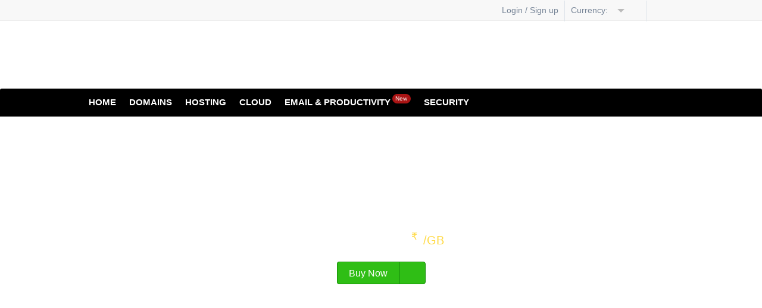

--- FILE ---
content_type: text/html; charset=utf-8
request_url: https://saiashirwad.pw/acronis-backup
body_size: 7823
content:
<!DOCTYPE HTML>
<!-- ### Template root.html starts here ### -->
<html class="no-js" dir="ltr">
<head>
    <meta http-equiv="Content-Type" content="text/html; charset=utf-8">
    
        
            <meta name="keywords" content=""/>
            <meta name="description" content=""/>
            
                    <meta name="viewport" content="user-scalable = yes">
                    

                        <title>
                            
                        </title>

                        <link rel="icon" href="/ui/resellerdata/540000_569999/565666/supersite2/supersite/themes/EliteGreen-ResponsiveTheme/images/favicon.ico" type="image/x-icon"/>
                        <link rel="shortcut icon" href="/ui/resellerdata/540000_569999/565666/supersite2/supersite/themes/EliteGreen-ResponsiveTheme/images/favicon.ico" type="image/x-icon"/>
                        
                        <link rel="preload" as="style"
                                  href="/ui/resellerdata/540000_569999/565666/supersite2/supersite/themes/EliteGreen-ResponsiveTheme/css/production/production.css?v=7025aaf71a939ea3227518fe6a19b6bb&sitetype=supersite"/>

                            <link rel="stylesheet" type="text/css" media="screen,handheld"
                                  href="/ui/resellerdata/540000_569999/565666/supersite2/supersite/themes/EliteGreen-ResponsiveTheme/css/production/production.css?v=7025aaf71a939ea3227518fe6a19b6bb&sitetype=supersite" async />
                                
                            <link rel="stylesheet" type="text/css" media="screen,handheld"
                                  href="/ui/supersite/themes/EliteGreen/css/acronisbackup/acronisbackup.css?v=dbab741c85e365f032fa757bbf39e484&sitetype=supersite" async />

                                
                                        <script type="text/javascript" data-cfasync="false" src="//cdnassets.com/ui/supersite/en/js/jquery.js?v=YVCjXA9IbEbK3w4jDiqhWcfCPs+7VhG2TuPyX8v/NB8=" integrity="sha256-YVCjXA9IbEbK3w4jDiqhWcfCPs+7VhG2TuPyX8v/NB8=" crossorigin="anonymous"></script><script>
				if ( !jQuery.migrateVersion) {
					    document.write('<script data-cfasync="false" src="//cdnassets.com/ui/supersite/en/js/jquery-migrate-3.4.1.min.js?v=UnTxHm+zKuDPLfufgEMnKGXDl6fEIjtM+n1Q6lL73ok=" integrity="sha256-UnTxHm+zKuDPLfufgEMnKGXDl6fEIjtM+n1Q6lL73ok=" crossorigin="anonymous"><\/script>');
				}
				if ( !$.isFunction($.cookie) ) {
                            document.write('<script data-cfasync="false" src="//cdnassets.com/ui/supersite/en/js/jquery.cookie-1.3.1.js?v=TDkArVKEl8fwXhv6410LQk1Ek9xcJFeBErVGn59BO+g=" integrity="sha256-TDkArVKEl8fwXhv6410LQk1Ek9xcJFeBErVGn59BO+g=" crossorigin="anonymous"><\/script>');
    			}
    		
		</script>
                                        <script type="text/javascript" data-cfasync="false" src="//cdnassets.com/ui/supersite/en/js/cart.js?v=2pnt2g9SpRMa+yeHqPxCRcTRRSuG7Gk4cqVlpvzZsnQ=" integrity="sha256-2pnt2g9SpRMa+yeHqPxCRcTRRSuG7Gk4cqVlpvzZsnQ=" crossorigin="anonymous"></script>
                                        <script async data-cfasync="false" src="//cdnassets.com/ui/supersite/en/js/modernizr_webp.js?v=Yg51ZfJAvpSC2Q3bni0TzThrasL7VTF5IGs9OaIj2o4=" integrity="sha256-Yg51ZfJAvpSC2Q3bni0TzThrasL7VTF5IGs9OaIj2o4=" crossorigin="anonymous"></script>
                                        <script>
                                            if ( !jQuery.migrateVersion) {
                                                document.write('<script async data-cfasync="false" src="//cdnassets.com/ui/supersite/en/js/jquery-migrate-3.4.1.min.js?v=UnTxHm+zKuDPLfufgEMnKGXDl6fEIjtM+n1Q6lL73ok=" integrity="sha256-UnTxHm+zKuDPLfufgEMnKGXDl6fEIjtM+n1Q6lL73ok=" crossorigin="anonymous"><\/script>');
                                            }
                                            if ( !$.isFunction($.cookie) ) {
                                                document.write('<script async data-cfasync="false" src="//cdnassets.com/ui/supersite/en/js/jquery.cookie-1.3.1.js?v=TDkArVKEl8fwXhv6410LQk1Ek9xcJFeBErVGn59BO+g=" integrity="sha256-TDkArVKEl8fwXhv6410LQk1Ek9xcJFeBErVGn59BO+g=" crossorigin="anonymous"><\/script>');
                                            }

                                        </script>
                                        <script type="text/javascript" data-cfasync="false" src="//cdnassets.com/ui/supersite/en/js/commonScripts.js?v=KC5syQkU5oWsnEyNQ8bWFvOWoOsPWdaA59VzZgmirTY=" integrity="sha256-KC5syQkU5oWsnEyNQ8bWFvOWoOsPWdaA59VzZgmirTY=" crossorigin="anonymous"></script>

                                        <!--[if IE]>
                                        <script type="text/javascript">
                                            $(function () {
                                                var zIndexNumber = 1000;
                                                $('#page-header div').each(function () {
                                                    $(this).css('zIndex', zIndexNumber);
                                                    zIndexNumber -= 100;
                                                });
                                            });
                                        </script>
                                        <![endif]-->

                                        <script type="text/javascript">
                                            objl10n =
                                            {"common_hello":"Hello!","common_logout":"Logout","common_login":"Login","common_signup":"Signup","common_notyou":"Not You","common_checkoutaftershopping":"Click here to checkout after you have finished shopping","common_shoppingcartempty":"Your shopping cart is empty.","common_processing":"Processing","common_noconnection":"No Connection","common_usethis":"Use This","common_mo":"mo","common_yr":"yr","common_from":"from","common_invalid_vat_id":"Invalid VAT ID. If you don't have a valid VAT ID, clear the field and proceed. You can add this later from your control panel.","common_show_other_product":"Show all products","common_search":"Search","common_please_wait":"Please Wait","common_out_of_stock":"Out of stock","upsell_account":"Account","upsell_accmo":"Acc\/Mo","upsell_months":"Month(s)","upsell_accounts":"accounts","upsell_more":"Please contact us through our Support Page to buy more than 250 Accounts"}
                                            ;
                                        </script>

                                        <!--[if IE 6]>
                                        <link rel="stylesheet" type="text/css" href="/ui/supersite/themes/EliteGreen/css/ie/ie6.css?615540ae86205e0dd0a83944c937565a&sitetype=supersite">
                                        <![endif]-->

                                        <!--[if IE 7]>
                                        <link rel="stylesheet" type="text/css" href="/ui/supersite/themes/EliteGreen/css/ie/ie7.css?78e278bbff7c9220740a1dd8a5329403&sitetype=supersite">
                                        <![endif]-->

                                        <!--[if IE 8]>
                                        <link rel="stylesheet" type="text/css" href="/ui/supersite/themes/EliteGreen/css/ie/ie8.css?c0643384ace369ddd82a5fa9fb0bb061&sitetype=supersite">
                                        <![endif]-->

                                        <!--[if IE 9]>
                                        <link rel="stylesheet" type="text/css" href="/ui/supersite/themes/EliteGreen/css/ie/ie9.css?058a4aed60445931a471c68c1677cf19&sitetype=supersite">
                                        <![endif]-->

                                        <!--[if lt IE 9]>
                                        <script type="text/javascript" data-cfasync="false" src="//cdnassets.com/ui/supersite/themes/EliteGreen/images/iefix/PIE.js?v=u1g+urXqo8l2qis0uHJ2xQfrEsxwKSDEeHMZKhObgoI=" integrity="sha256-u1g+urXqo8l2qis0uHJ2xQfrEsxwKSDEeHMZKhObgoI=" crossorigin="anonymous"></script>
                                        <script type="text/javascript" data-cfasync="false" src="//cdnassets.com/ui/supersite/themes/EliteGreen/images/iefix/iefix.js?v=RYO7zC9fyxCjs2r/8059qvwBvTQcvbRKuXVgMjdFdAU=" integrity="sha256-RYO7zC9fyxCjs2r/8059qvwBvTQcvbRKuXVgMjdFdAU=" crossorigin="anonymous"></script>
                                        <![endif]-->
                                        </head>
<body class=" home-bg"> <noscript></noscript>

<!--[if IE 6]>
<div id="ie6-wrapper">
    <div id="ie6-header">
        <div id="ie-header-message"><strong>Upgrade your browser!</strong> You are using an outdated browser. For a
            better experience, get one of the following:
        </div>
        <div id="ie6-browser-wrap">
            <a id="ie-chorme" target="_blank" href="http://www.google.com/chrome">Chrome</a>
            <a id="ie-firfox" target="_blank" href="http://www.mozilla.com">Firefox</a>
            <a id="ie-iexplorer" target="_blank"
               href="http://windows.microsoft.com/en-US/internet-explorer/downloads/ie">Internet Explorer</a>
        </div>
        <div class="clear"></div>
    </div>
</div>
<![endif]-->

<div id="page-header">
    <div id="header-wrapper">
        
<!-- ### Template common/header/header.html starts here ### -->
<script type="text/javascript" data-cfasync="false" src="//cdnassets.com/ui/supersite/en/js/jquery.innerfade.js?v=jGXkb4O6bteDSPPit16xotZwgv9ZGQAfByD4C6z6PQg=" integrity="sha256-jGXkb4O6bteDSPPit16xotZwgv9ZGQAfByD4C6z6PQg=" crossorigin="anonymous"></script>
<script type="text/javascript" data-cfasync="false" src="//cdnassets.com/ui/supersite/en/js/jquery.scrollTo.js?v=Fqoci/Ot78wuYhDLu+WENF1reKrUwuokkx93kxWuwFQ=" integrity="sha256-Fqoci/Ot78wuYhDLu+WENF1reKrUwuokkx93kxWuwFQ=" crossorigin="anonymous"></script>

<div  class="new-header-style">

    <h1 id="branding">
        <span class="logo-cont">
            <span></span>
            <a href="/index.php"><img src="//cdnassets.com/ui/resellerdata/540000_569999/565666/supersite2/supersite/themes/EliteGreen-ResponsiveTheme/images/logo.gif" alt=""></a>
        </span>
    </h1>
    
<!-- ### Template common/header/includes/header_dashboard.html starts here ### -->
<div id="top-header" class="new-head-gray-bg">
    <div class="top-header">    
    
        

        <ul class="top-nav">
            
                <li><a href="/login.php"><span class="ic-top-set ic-top-user"></span>Login / Sign up</a></li>
            

            

            
                <form action="/content.php" method="post" name="currency_change_form" style="display: none;">
                    <input type="hidden" name="action" value="change_display_currency"/>
                    <input type="hidden" name="preferred_currency">
                </form>
                <li class="currency-opt">
                    <span class="dashboard-option-label">Currency:&nbsp;</span>
                    <span id="current_selected_currency"></span><span class="ic-top-set ic-top-dd"></span>
                    <ul class="user-dd" id="currency_change">
                        
                            <li data-currencykey="AUD" data-selectedcurrency=""><span class="ic-top-set"></span> AUD</li>
                            <li data-currencykey="CAD" data-selectedcurrency=""><span class="ic-top-set"></span> CAD</li>
                            <li data-currencykey="CNY" data-selectedcurrency=""><span class="ic-top-set"></span> CNY</li>
                            <li data-currencykey="EUR" data-selectedcurrency=""><span class="ic-top-set"></span> EUR</li>
                            <li data-currencykey="GBP" data-selectedcurrency=""><span class="ic-top-set"></span> GBP</li>
                            <li data-currencykey="INR" data-selectedcurrency="selected"><span class="ic-top-set"></span> INR</li>
                            <li data-currencykey="RUB" data-selectedcurrency=""><span class="ic-top-set"></span> RUB</li>
                            <li data-currencykey="TRY" data-selectedcurrency=""><span class="ic-top-set"></span> TRY</li>
                            <li data-currencykey="USD" data-selectedcurrency=""><span class="ic-top-set"></span> USD</li>
                        <li class="note-cur">Prices are calculated at the daily forex rate and are for display purposes only. Payments will be made in INR</li>
                    </ul>
                </li>
            
            <li class="shp-cart"><a href="/checkout.php"><span class="ic-top-set ic-shp-cart"></span><span class="shp-cart-no" id="dashboard-cartItemCount"></span></a></li>
        </ul>
        
        <div class="clear"></div>
        
    </div>
</div>
<input type="hidden" id="signout1" value="Are you sure you want to signout?">

<!-- ### Template common/header/includes/header_dashboard.html ends here ### -->

    <div class="clear"></div>
    <div id="primary-nav">
        <div class="nav">
            <ul class="navigation">

                <li class="first "><a href="/">Home</a></li>

                <li class="levelone ">
                    <a href="/register-domain">Domains</a>
                    <ul class="submenu-parent" id="domainssubmenu">
                        <li>
                            <h3>Registration</h3>
                            <ul>
                                <li>
                                    <span class="menu-icon"></span>
                                    <div class="menu-content">
                                        <a href="/register-domain">Register a Domain</a>
                                        <p>Book your domain here</p>
                                    </div>
                                </li>

                                <li>
                                    <span class="menu-icon"></span>
                                    <div class="menu-content">
                                        <a href="/bulk-domains">Bulk Domain Registration</a>
                                        <p>Bulk Registrations at lower rates</p>
                                    </div>
                                </li>

                                <li>
                                    <span class="menu-icon"></span>
                                    <div class="menu-content">
                                        <a href="/new-domain-extensions">New Domain Extensions</a>
                                        <p>Pre-register to get the name of your choice</p>
                                    </div>
                                </li>

                                <li>
                                    <span class="menu-icon"></span>
                                    <div class="menu-content">
                                        <a href="/new-domain-extensions/sunrise">Sunrise Domains</a>
                                        <p>Register domains using your trademark name</p>
                                    </div>
                                </li>
                                
                                <li>
                                    <span class="menu-icon"></span>
                                    <div class="menu-content">
                                        <a href="/premium-domain">Premium Domains</a>
                                        <p>Register catchy, popular Domain Names</p>
                                    </div>
                                </li>
                                
                                <li>
                                    <span class="menu-icon"></span>
                                    <div class="menu-content">
                                        <a href="/domain-registration/idn">IDN Domain Registration</a>
                                        <p>Book your internationalized domains here</p>
                                    </div>
                                </li>

                                <li class="hide">
                                    <span class="menu-icon"></span>
                                    <div class="menu-content">
                                        <a href="/domain-price">View Domain Pricing</a>
                                        <p>Compare pricing across 50+ extensions</p>
                                    </div>
                                </li>
                            </ul>
                        </li>

                        <li>
                            <h3>Transfer</h3>
                            <ul>
                                <li>
                                    <span class="menu-icon"></span>
                                    <div class="menu-content">
                                        <a href="/domain-transfer">Transfer your Domain</a>
                                        <p>Move in your existing Domains</p>
                                    </div>
                                </li>
                                <li>
                                    <span class="menu-icon"></span>
                                    <div class="menu-content">
                                        <a href="/bulk-domain-transfer">Bulk Domain Transfer</a>
                                        <p>Save by moving domains in bulk</p>
                                    </div>
                                </li>
                            </ul>
                        </li>

                        <li>
                            <h3>Add-ons</h3>
                            <ul>
                                <li>
                                    <span class="menu-icon"></span>
                                    <div class="menu-content">
                                        <a href="/free-with-domain">Free with every domain</a>
                                        <p>Free email, DNS, theft protection and more</p>
                                    </div>
                                </li>
                                <li>
                                    <span class="menu-icon"></span>
                                    <div class="menu-content">
                                        <a href="/domain-suggestion">Name suggestion tool</a>
                                        <p>Use our name spinner for ideas on your ideal domain name</p>
                                    </div>
                                </li>
                                <!-- <li>
                                    <span class="menu-icon"></span>
                                    <div class="menu-content">
                                        <a href="/domain-whois">Whois lookup</a>
                                        <p>Perform a Whois Lookup</p>
                                    </div>
                                </li> -->
                            </ul>
                        </li>
                    </ul>
                </li>

                
                
                <li class="levelone ">
                    <a href="/linux-hosting">Hosting</a>
                    <ul class="submenu-parent reduce_hosting_menu_indentation" id="hostingsubmenu">
                        
                        <li>
                            <h3>Shared Hosting</h3>
                            <ul>
                                
                                
                                
                                <li>
                                    <span class="menu-icon wordpresshosting-micon"></span>
                                    <div class="menu-content">
                                        <a href="/optimized-wordpress-hosting">WordPress Hosting</a>
                                        <p>A secure, reliable and powerful platform crafted for WordPress</p>
                                    </div>
                                </li>
                                
                            </ul>
                        </li>
                        
                        
                        <li>
                            <h3>Servers</h3>
                            <ul>
                                
                                <li>
                                    <span class="menu-icon kvm-vps-micon"></span>
                                    <div class="menu-content">
                                        <a href="/virtualserverlinux-hosting">Linux KVM VPS</a>
                                        <p>With KVM Hypervisor implementation for a cost effective dedicated server experience</p>
                                    </div>
                                </li>
                                

                                

                                

                                
                            </ul>
                        </li>
                        
                        
                        
                    </ul>
                </li>
                
                
                <li class="levelone cloudhosting-micon">
                    <a href="/cloudhosting">Cloud</a>
                    <ul class="submenu-parent" id="cloudsubmenu">
                        <li>
                            <ul>
                                
                                <li>
                                    <span class="menu-icon cloud-micon"></span>
                                    <div class="menu-content">
                                        <a href="/cloudhosting">Cloud</a>
                                        <p>Power your business with Cloud, 2x Faster & 4x Scalable</p>
                                    </div>
                                </li>
                                
                                
                            </ul>
                        </li>
                    </ul>
                </li>
                
                
                <li class="levelone ">
                    <a href="#">Email &amp; Productivity<span class="mnew-tag inline-block">New</span></a>
                    <ul class="submenu-parent" id="emailsubmenu">
                        <li>
                            <h3>Email</h3>
                            <ul>
                                
                                <li>
                                    <span class="menu-icon business-micon"></span>
                                    <div class="menu-content">
                                        <a href="/business-email">Business Email</a>
                                        <p>Simple and powerful webmail.</p>
                                    </div>
                                </li>
                                
                                
                                <li>
                                    <span class="menu-icon titanmail-micon"></span>
                                    <div class="menu-content">
                                        <a href="/titan-business-email-hosting">Titan Business Email</a>
                                        <p>Professional Email for your Business</p>
                                    </div>
                                </li>
                                
                            </ul>
                        </li>
                        <li>
                            <h3>Email &amp; Productivity</h3>
                            <ul>
                                
                                <li class="gapps-menu">
                                    <span class="menu-icon gapps-micon"></span>
                                    <div class="menu-content">
                                        <a href="/gsuite">Google Workspace<span class="mnew-tag inline-block">New</span></a>
                                        <p>Cloud-based email and productivity suite</p>
                                    </div>
                                </li>
                                
                                
                                <li>
                                    <span class="menu-icon enterprise-micon"></span>
                                    <div class="menu-content">
                                        <a href="/enterprise-email-hosting">Enterprise Email</a>
                                        <p>Advanced and Corporate-class email.</p>
                                    </div>
                                </li>
                                
                            </ul>
                        </li>
                    </ul>
                </li>
                

                
                <li class="levelone ">
                    <a href="/digital-certificate">Security</a>
                    <ul class="submenu-parent" id="securitysubmenu">
                        <li>
                            <ul>
                                
                                <li>
                                    <span class="menu-icon ssl-micon"></span>
                                    <div class="menu-content">
                                        <a href="/digital-certificate">SSL Certificates</a>
                                        <p>Powerful encryption for your data.</p>
                                    </div>
                                </li>
                                
                                
                                
                                <li>
                                    <span class="menu-icon sitelock-micon"></span>
                                    <div class="menu-content">
                                        <a href="/sitelock">SiteLock</a>
                                        <p>Over 5000 websites get attacked everyday. Get SiteLock and secure your website from hackers, viruses and malware.</p>
                                    </div>
                                </li>
                                
                                
                                <li>
                                    <span class="menu-icon codeguard-micon"></span>
                                    <div class="menu-content">
                                        <a href="/codeguard">Codeguard Website Backup</a>
                                        <p>Your data is precious. Secure your website in just a few minutes</p>
                                    </div>
                                </li>
                                
                            </ul>
                        </li>
                    </ul>
                </li>
                

                

            </ul>
        </div>
        <span class="l-corner"></span>
        <span class="r-corner"></span>
    </div>

</div>

<script type="text/javascript">

    $(".navigation li").hover(
        function () {
            $(this).addClass("nav-hover");
        },
        function () {
            $(this).removeClass("nav-hover");
        }
    );

</script>


<!-- ### Template common/header/header.html ends here ### -->

    </div>
</div>

<div id="page-container">
    <div id="page-wrapper">
        
<!-- ### Template /products/acronisbackup/index.html starts here ### -->
<!-- START: Acronis Wrapper -->
<div class="acronis-wrapper">
    <!-- Start: Acronis Banner -->
    <div class="acronis-banner">
        <h1><span class="acronis-logo">&nbsp;</span>Cyber Backup</h1>
        <p>Keep Your Data Safe on the Cloud</p>
        <ul>
            <li>Never lose any data</li>
            <li>One-click setup</li>
            <li>Simplified Pricing</li>
        </ul>
        <div class="acronis-price">
            Prices starting at <sup class="currency">₹</sup><span class="price-value"></span>
            <span class="validfor">/GB</span>
        </div>
        <div class="acronis-buttons">
            <button class="buynow">
                <span>Buy Now</span>
            </button>
            <button class="arrowplans"><i class="arrowplansdown"></i></button>
            <span class="acronis-buynow-list" id="hideplans">
                <h3><span>Buy</span> Acronis Cyber Backup <span>for:</span></h3>
                <ul class="tabs-list-item2">
                    <li class="acronis-list-item" id="acronis-list-item-1"><a href="/virtualserverlinux-hosting">VPS Servers <i class="arrow-list arrow-list-1 right"></i></a></li>
                    <li class="acronis-list-item" id="acronis-list-item-2"><a href="/dedicated-servers">Dedicated Servers <i class="arrow-list arrow-list-2 right"></i></a></li>
                    <li class="acronis-list-item" id="acronis-list-item-3"><a href="/dedicated-servers-windows.php'">Windows Dedicated Servers <i class="arrow-list arrow-list-3 right"></i></a></li>
                </ul>
            </span>
        </div>
    </div>
    <!-- END: Acronis Banner -->

    <!-- Start: Acronis Features -->
    <div class="acronis-features-wrapper">
        <div class="acronis-feature-inner">
            <div class="acronis-features-heading">
                <h1 class="section-heading">Features of Acronis Cyber Backup</h1>
                <ul class="tabs-list-menu">
                    <li data-tab="simple-feat" class="selTab">Simple Pricing</li>
                    <li data-tab="ease-feat">Ease of use</li>
                    <li data-tab="intuitive-feat">Intuitive dashboard</li>
                    <li data-tab="security-feat">Security</li>
                </ul>
            </div>
            <div class="simple-feat acronis-feature-tabs-content">
                <div class="lhs">
                    <h1 class="tabs-text">No bill shocks, no headaches</h1>
                    <ul class="tabs-list-item">
                        <li>Simplified prepaid pricing</li>
                        <li>Pay only for the backup space needed</li>
                        <li>No additional costs for backups or restores</li>
                        <li>Increase the backup storage anytime you need</li>
                    </ul>
                </div>
                <div class="rhs">
                    <span class="acronis-feat-bg">&nbsp;</span>
                </div>
                <div class="clear"></div>
            </div>
            <div class="ease-feat acronis-feature-tabs-content" style="display: none;">
                <div class="lhs">
                    <h1 class="tabs-text">Eliminates all manual tasks</h1>
                    <ul class="tabs-list-item">
                        <li>Automatic setup of backup account</li>
                        <li>Schedule automatic and regular backups</li>
                        <li>Restore to same server or another server with a few clicks</li>
                        <li>Fast backups and restores</li>
                    </ul>
                </div>
                <div class="rhs">
                    <span class="acronis-feat-bg">&nbsp;</span>
                </div>
                <div class="clear"></div>
            </div>
            <div class="intuitive-feat acronis-feature-tabs-content" style="display: none;">
                <div class="lhs">
                    <h1 class="tabs-text">All the intelligence on one panel</h1>
                    <ul class="tabs-list-item">
                        <li>Manage all your VPS and Dedicated servers from one panel</li>
                        <li>Check health of all your backup processes</li>
                        <li>Stay updated with alerts and notifications</li>
                        <li>Automated email alerts</li>
                    </ul>
                </div>
                <div class="rhs">
                    <span class="acronis-feat-bg">&nbsp;</span>
                </div>
                <div class="clear"></div>
            </div>
            <div class="security-feat acronis-feature-tabs-content" style="display: none;">
                <div class="lhs">
                    <h1 class="tabs-text">Peace of mind Security</h1>
                    <ul class="tabs-list-item">
                        <li>Off-site backups to ensure data redundancy</li>
                        <li>Ransomware protection</li>
                        <li>Malware protection</li>
                        <li>Vulnerability assessment</li>
                    </ul>
                </div>
                <div class="rhs">
                    <span class="acronis-feat-bg">&nbsp;</span>
                </div>
                <div class="clear"></div>
            </div>
        </div>
    </div>
    <!-- END: Acronis Features -->

    <!-- START: Acronis Backups -->
    <div class="acronis-backups">
        <div class="acronis-backups-content">
            <h1 class="section-heading">How do backups work?</h1>
            <p class="feature-text">
                Regularly backup your servers, to ensure that you never lose any data. Instantly restore your data with a few clicks.
            </p>
            <div class="acronis-circle-section">
                <div class="acronis-feature-list">
                    <div class="acronis-circle">
                        <span>1</span>
                    </div>
                    <h3>Automatic setup of backup account</h3>
                </div>
                <div class="acronis-feature-list">
                    <div class="acronis-circle">
                        <span>2</span>
                    </div>
                    <h3>Schedule backups from the panel</h3>
                </div>
                <div class="acronis-feature-list">
                    <div class="acronis-circle">
                        <span>3</span>
                    </div>
                    <h3>Restore from any backup point easily</h3>
                </div>
            </div>
        </div>
    </div>
    <!-- END: Acronis Backups -->

  <!-- STARTS: Acronis Compatible -->
  <div class="acronis-compatible">
      <div class="acronis-compatible-content">
          <h1 class="section-heading">Compatible With</h1>
          <div id="acronis-compatible-main" class="acronis-compatible-main-details virtualserverlinux">
              <div class="acronis-highlight-block">
                  <span class="product-icon-first inline-block"></span>
              </div>
              <div class="acronis-highlight-button">
                  <h3 class="acronis-compatible-heading">VPS Servers</h3>
                  <a class="green-submit-button" href="/virtualserverlinux-hosting">
                      Buy Now
                  </a>
              </div>
          </div>
          <div id="acronis-compatible-main" class="acronis-compatible-main-details dedicatedserverlinux dedicatedserver">
              <div class="acronis-highlight-block">
                  <span class="product-icon-second inline-block"></span>
              </div>
              <div class="acronis-highlight-button">
                  <h3 class="acronis-compatible-heading">Dedicated Servers</h3>
                  <a class="green-submit-button" href="/dedicated-servers">
                      Buy Now
                  </a>
              </div>
          </div>
          <div id="acronis-compatible-main" class="acronis-compatible-main-details dedicatedserverwindows">
              <div class="acronis-highlight-block">
                  <span class="product-icon-third inline-block"></span>
              </div>
              <div class="acronis-highlight-button">
                  <h3 class="acronis-compatible-heading">Windows Dedicated Servers</h3>
                  <a class="green-submit-button" href="/dedicated-servers-windows.php">
                      Buy Now
                  </a>
              </div>
          </div>
      </div>
  </div>
  <!-- END: Acronis Compatible -->

    <!-- START: FAQs -->
    <div class="acronis-faqs-wrapper">
        <div class="acronis-faqs">
            <h1 class="section-heading">FAQs</h1>
            <ul>
                <li>
                    <h4>
                        Q. Which products can I backup using Acronis Cyber Backup?
                        <span class="inline-block acc_plus_icon"></span>
                    </h4>
                    <p>
                        Acronis Cyber Backup can be configured to backup KVM Linux VPS, Dedicated Linux Servers, and Dedicated Windows Servers.
                    </p>
                </li>
                <li>
                    <h4>
                        Q. Can I backup all my servers to the same Acronis Account?
                        <span class="inline-block acc_plus_icon"></span>
                    </h4>
                    <p>
                        Yes all your servers from one server location can be backed up under the same Acronis Account. Servers from US will be backed under the US account and servers from India and Hong Kong will be backed up on your Acronis Asia account 
    Will the Acronis Cyber Backup order get renewed if I renew my VPS or Dedicated server?
                    </p>
                </li>
                <li>
                    <h4>
                        Q. Will the Acronis Cyber Backup order get renewed if I renew my VPS or Dedicated server?
                        <span class="inline-block acc_plus_icon"></span>
                    </h4>
                    <p>
                        No. Acronis has its own product lifecycle and will not be automatically renewed with your VPS or Dedicated Server. You will have to renew it separately.
                    </p>
                </li>
                <li>
                    <h4>
                        Q. How can I upgrade my backup storage space?
                        <span class="inline-block acc_plus_icon"></span>
                    </h4>
                    <p>
                        If you need more backup storage space you can go to the order management page and add more storage. <a href="javascript:void(0);" id="tt_faq" class="acronis-transfer-token-link">Learn more</a> about adding storage.
                    </p>
                </li>
                <li>
                    <h4>
                        Q. How safe is my backup data?
                        <span class="inline-block acc_plus_icon"></span>
                    </h4>
                    <p>
                        All the data that you backup will be stored in an offsite location, so that in case of a disaster at the location of your VPS or Dedicated Server, your backup data will remain safe. Additionally, the backup data is encrypted and regularly scanned for malware to ensure complete protection.
                    </p>
                </li>
                <li>
                    <h4>
                        Q. Can I restore backup data from one server to another?
                        <span class="inline-block acc_plus_icon"></span>
                    </h4>
                    <p>
                        Yes you can backup and restore your data from one server to another provided you have the backup agent installed on the servers.
                    </p>
                </li>
                <li>
                    <h4>
                        Q. Can I download the backup files to my local machine?
                        <span class="inline-block acc_plus_icon"></span>
                    </h4>
                    <p>
                        Yes you can download the backup files to your computer / local machine from the Acronis panel. 
    What happens when my backup order expires?
                    </p>
                </li>
                <li>
                    <h4>
                        Q. What happens when my backup order expires?
                        <span class="inline-block acc_plus_icon"></span>
                    </h4>
                    <p>
                        When your backup order expires, it will be suspended and you can renew the order within 15 days to retain your backups. However, if you fail to renew within the time period, your order will be deleted and the backups will also be deleted.
                    </p>
                </li>
            </ul>
        </div>
    </div>
    <!-- END: FAQs -->
</div>
<!-- END: Acronis Wrapper -->
<script type="text/javascript" data-cfasync="false" src="//cdnassets.com/ui/supersite/en/js/acronisbackup.js?v=rDslvB/bjTlfFdsGmr1iojQbBv14GrJfKkkq2TddmpE=" integrity="sha256-rDslvB/bjTlfFdsGmr1iojQbBv14GrJfKkkq2TddmpE=" crossorigin="anonymous"></script>
<!-- ### Template /products/acronisbackup/index.html ends here ### -->

<!-- ### Template /products/acronisbackup/index.html ends here ### -->
<script>
                var country = "IN";
                var country_ignore_price_formatting = ["MX"];
                var reseller_id = "565666";
                var currency_code = "INR";
                var ECOMMERCE_GTM_KEY = "GTM-KMK2TW5";
             </script>
    </div>
</div>

<div id="page-footer">
    <div id="footer-wrapper">
        
<!-- ### Template common/footer/footer.html starts here ### -->
<div class="new-footer-style">

    <div class="footer-cols">

        <div class="col one">
            <h4>Domains</h4>
            <ul class="secondary-links">
                <li><a href="/register-domain">Register Domain Name</a></li>
                <li><a href="/domain-price">View Domain Pricing</a></li>
                <li><a href="/bulk-domains">Bulk Domain Register</a></li>
                <li><a href="/bulk-domain-transfer">Bulk Domain Transfer</a></li>
                <li><a href="/domain-whois">Whois Lookup</a></li>
                <li><a href="/domain-suggestion">Name Suggestion Tool</a></li>
                <li><a href="/free-with-domain">Free with Every Domain</a></li>
                <li><a href="/domain-promos" class="greytext">View Promos</a></li>
            </ul>
        </div>
        
        <div class="col two">
            <h4>Hosting & Products</h4>
            <ul class="secondary-links">
                
                
                <li><a href="/optimized-wordpress-hosting">Wordpress Hosting</a></li>
                
                
                
                
                
                <li><a href="/cloudhosting">Cloud Hosting</a></li>
                
                
                
                <li><a href="/business-email">Business Email</a></li>
                <li><a href="/enterprise-email-hosting">Enterprise Email</a></li>
                <li><a href="/gsuite">G Suite (formerly Google Apps for Work)</a></li>
                
                <li><a href="/digital-certificate">SSL Certificates</a></li>
                <li><a href="/sitelock">Sitelock</a></li>
                <li><a href="/codeguard">Codeguard</a></li>
                
                
                
            </ul>
        </div>
        
        
        <div class="col four">
            <h4>Support</h4>
            <ul class="secondary-links">
                <li><a target="_blank" href="//manage.saiashirwad.pw/kb">View Knowledge Base</a></li>
                <li><a href="/support">Contact Support</a></li>
                <li><a href="/support">Report Abuse</a></li>
            </ul>
        </div>
        <div class="col misc">
            <h4>Resellers</h4>
            <ul class="secondary-links">
                <li><a target="_blank" href="/reseller.php?action=partnersite">Join Reseller Program</a></li>
            </ul>
        </div>

    </div>


    <div class="copyright-info-wrapper">
        <div class="copyright-info-container">
            <p id="fineprint" class="lfloat">Copyright © Sai Ashirwad Informatia. All rights reserved</p>
            <span class="rfloat">&nbsp;|&nbsp;<a href="/legal" target="_blank">Legal Agreement</a></span>
            <span class="rfloat"><a href="/privacy" target="_blank">Privacy Policy</a></span>
            
                
                
            
            <br class="clear" />
        </div>
    </div>

</div>

<script type="text/javascript" data-cfasync="false" src="//cdnassets.com/ui/supersite/en/js/loading_animation.js?v=KHQ7C5WqMTMOUOvpZkFjjNdWIGtEdQPfWsyZQqBa9QA=" integrity="sha256-KHQ7C5WqMTMOUOvpZkFjjNdWIGtEdQPfWsyZQqBa9QA=" crossorigin="anonymous"></script>
<script type="text/javascript" data-cfasync="false" src="//cdnassets.com/ui/supersite/en/js/footerScripts.js?v=dJkTLA2nEdl6b2Ej1hkZ/8R5IevIikDiLy24WIYAFv8=" integrity="sha256-dJkTLA2nEdl6b2Ej1hkZ/8R5IevIikDiLy24WIYAFv8=" crossorigin="anonymous"></script>
<script async type="text/javascript" data-cfasync="false" src="//cdnassets.com/ui/supersite/en/js/ga_event_tracking.js?v=tZmXOh5duF8X18ifhyIm5hsXWF3uIYY0AFi9YT5iHp8=" integrity="sha256-tZmXOh5duF8X18ifhyIm5hsXWF3uIYY0AFi9YT5iHp8=" crossorigin="anonymous"></script>

<!-- ### Template common/footer/footer.html ends here ### -->

    </div>
</div>
<input type="hidden" id="csrfp_hidden_data_token" value="goRhUe86a0">
<input type="hidden" id="csrfp_hidden_data_urls" value='["cdnassets.com","saiashirwad.pw"]'><script type="text/javascript" data-cfasync="false" src="/lib/csrfp/js/csrfprotector.js?v=20260117"></script>
<script defer src="https://static.cloudflareinsights.com/beacon.min.js/vcd15cbe7772f49c399c6a5babf22c1241717689176015" integrity="sha512-ZpsOmlRQV6y907TI0dKBHq9Md29nnaEIPlkf84rnaERnq6zvWvPUqr2ft8M1aS28oN72PdrCzSjY4U6VaAw1EQ==" data-cf-beacon='{"version":"2024.11.0","token":"c212b481d6ca49b4889a8cd4bca6c957","r":1,"server_timing":{"name":{"cfCacheStatus":true,"cfEdge":true,"cfExtPri":true,"cfL4":true,"cfOrigin":true,"cfSpeedBrain":true},"location_startswith":null}}' crossorigin="anonymous"></script>
</body>
</html>
<!-- ### Template root.html ends here ### -->


--- FILE ---
content_type: text/css;charset=UTF-8
request_url: https://saiashirwad.pw/ui/supersite/themes/EliteGreen/css/acronisbackup/acronisbackup.css?v=dbab741c85e365f032fa757bbf39e484&sitetype=supersite
body_size: 2609
content:
/* START: Acronis Wrapper */
.acronis-wrapper {
    -webkit-font-smoothing: antialiased;
}
a:hover {
    text-decoration: none;
    color: #fa7109;
    cursor: pointer;
}

.acronis-wrapper h1.section-heading::before,
.acronis-wrapper h1.section-heading::after {
    width: 143px;
    height: 4px;
    display: inline-block;
    content: " ";
    position: relative;
    top: -5px;
}

.acronis-wrapper h1.section-heading::before {
    background: url("//cdnassets.com/ui/resellerdata/540000_569999/565666/supersite2/supersite/themes/EliteGreen-ResponsiveTheme/images/dedi2-heading-left.png") no-repeat;
    margin: 0 17px 0 0;
}

.acronis-wrapper h1.section-heading::after {
    background: url("//cdnassets.com/ui/resellerdata/540000_569999/565666/supersite2/supersite/themes/EliteGreen-ResponsiveTheme/images/dedi2-heading-right.png") no-repeat;
    margin: 0 0 0 17px;
}
/* END: Acronis Wrapper */

/* START: Acronis Banner */
.acronis-banner {
    text-align: center;
    margin: -19px 0;
    background: url("//cdnassets.com/ui/resellerdata/540000_569999/565666/supersite2/supersite/themes/EliteGreen-ResponsiveTheme/images/acronis-hero.png") no-repeat;
    background-size: cover;
    margin-bottom: 100px;
    padding: 0 0 267px 0;
    height: 412px;
    background-position: center;
}

.acronis-logo {
    display: inline-block;
    height: 37px;
    width: 128px;
    background: url("//cdnassets.com/ui/resellerdata/540000_569999/565666/supersite2/supersite/themes/EliteGreen-ResponsiveTheme/images/acronis-logo.png") no-repeat center;
    position: relative;
    margin-right:11px;
    background-size: contain;
}

.acronis-banner h1 {
    padding: 44px 0 0 0;
    color: #ffffff;
    font-family: 'Open Sans', sans-serif;
    font-size: 36px;
    font-weight: 300;
    letter-spacing: 0;
}

.acronis-banner p {
    margin: 5px 0 5px 0;
    font: 400 20px/36px 'Open Sans', sans-serif;
    text-align: center;
    padding: 0;
    color: #ffffff;
    font-family: 'Open Sans', sans-serif;
    font-size: 20px;
    letter-spacing: 0;
    line-height: 36px;
}

.acronis-banner ul li {
    margin: 24px 0 11px 5px;
    display: inline-block;
    color: #ffffff;
    font-family: 'Open Sans', sans-serif;
    font-size: 22px;
    letter-spacing: 0;
    line-height: 17px;
    text-align: center;
    padding: 0 14px 0 6px;
    font-weight: 400;
    border-right: 1px solid #fff;
}
.acronis-banner ul li:last-child {
    border-right:0;
}
.acronis-price {
    font-size: 20px;
    font-weight: 400;
    margin-top: 0px;
    margin-bottom: 1px;
    font-family: 'Open Sans', sans-serif;
    letter-spacing: 0;
    line-height: 36px;
    color: #ffffff;
}

.acronis-price .currency {
    font-size: 16px;
    font-weight: 400;
    color: #ffda46;
    margin-right: 4px;
}

.acronis-price .price-value {
    font-size: 30px;
    font-weight: 600;
    color: #ffda46;
}

.validfor {
    color: #ffda46;
    font-weight: 400;
}

.acronis-banner .buynow {
    font-family: 'Open Sans', sans-serif;
    font-size: 16px;
    background: #2fbe15;
    border: 1px solid #18900b;
    border-right: 1px solid #22ae09;
    color: #ffffff;
    height: 38px;
    text-align: center;
    border-radius: 4px 0px 0px 4px;
    box-sizing: border-box;
    padding: 0px 22px 0 19px;
    font-weight: 400;
    letter-spacing: 0;
    line-height: 38px;
    margin-right: -6px;
    align-items: center;
}

.acronis-banner .arrowplans {
    font-family: 'Open Sans', sans-serif;
    font-size: 16px;
    background: #2fbe15;
    border: 1px solid #18900b;
    color: #ffffff;
    height: 38px;
    width: 44px;
    text-align: center;
    align-items: center;
    margin: 17px auto 0 auto;
    border-radius: 0px 4px 4px 0px;
    box-sizing: border-box;
    letter-spacing: 0;
    line-height: 38px;
    cursor:pointer;
}

.acronis-banner .buynow:hover,
.acronis-banner .arrowplans:hover {
    background: #3ad31f;
    color: #fff;
    transition: all 0.3s ease 0s;
}

.arrow {
    border: solid #ffffff;
    border-width: 0 2px 2px 0;
    display: inline-block;
    padding: 4px;
}

.down {
    transform: rotate(0deg);
    -webkit-transform: rotate(0deg);
}

.up {
    transform: rotate(180deg);
    -webkit-transform: rotate(180deg);
}

.arrowplansdown {
    background-image:url("//cdnassets.com/ui/resellerdata/540000_569999/565666/supersite2/supersite/themes/EliteGreen-ResponsiveTheme/images/buy-now-arrow.png");
    background-size: 12px 6px;
    width: 12px;
    background-repeat: no-repeat;
    margin: 2px;
    height: 6px;
    display: inline-block;
}

.arrowplansup {
    margin: -2px;
    background-image:url("//cdnassets.com/ui/resellerdata/540000_569999/565666/supersite2/supersite/themes/EliteGreen-ResponsiveTheme/images/buy-now-arrow.png");
    background-size: 12px 6px;
    width: 12px;
    background-repeat: no-repeat;
    margin: 2px;
    height: 6px;
    display: inline-block;
}

.acronis-buynow-list {
    display: none;
    position: absolute;
    top: 55px;
    left: -44px;
    margin-left: 44px;
    box-sizing: border-box;
    height: 212px;
    width: 340px;
    background-color: #ffffff;
    box-shadow: 0 4px 24px 10px rgb(46 46 45 / 18%);
    border-radius: 3px;
    text-align: left;
}

.acronis-buttons {
    position: relative;
    display: inline-block;
    align-items: center;
}

.acronis-banner .acronis-buynow-list h3 {
    color: #1b1b1b;
    font: 500 14px 'Open Sans', sans-serif;
    letter-spacing: 0;
    line-height: 20px;
    margin: 16px 1px 15px 20px;
    font-weight: 400;
}

.acronis-banner .acronis-buynow-list span {
    font: lighter 14px 'Open Sans', sans-serif;
    letter-spacing: 0;
    line-height: 20px;
}

.arrow-list {
    display: inline-block;
    position: absolute;
    right: 0;
    top: 11px;
    width: 7px;
    height: 14px;
    background-size: 7px;
    background-image:url("//cdnassets.com/ui/resellerdata/540000_569999/565666/supersite2/supersite/themes/EliteGreen-ResponsiveTheme/images/arrow-list-icon.png")
}

.right {
    float:right;
}

.arrow-list-1 {
    margin: 0px 0px 0px 161px;
}

.arrow-list-2 {
    margin: 4px 0px 0px 118px;
}

.arrow-list-3 {
    margin: 4px 0px 0px 48px;
}

.acronis-banner .tabs-list-item2 .acronis-list-item {
    border-bottom: 1px solid #eeeeee;
    color: #1b1b1b;
    display: flex;
    font: 400 16px 'Open Sans', sans-serif;
    letter-spacing: 0;
    line-height: 20px;
    align-items: center;
    margin: -2px 22px 10px 21px;
    padding: 0px 0px 11px 0px;
    text-align: left;
    cursor: pointer;
    position:relative;
}
.acronis-banner .tabs-list-item2 .acronis-list-item a{
    color:#1b1b1b;
}
.acronis-banner .tabs-list-item2 .acronis-list-item:hover a{
    color:#377ce4;
}
.acronis-banner .tabs-list-item2 .acronis-list-item:nth-child(3n-1) {
    padding-bottom: 3px;
}

.acronis-banner .tabs-list-item2 .acronis-list-item:nth-child(3n) {
    padding-top: 8px;
    border-bottom: none;
}

#acronis-list-item-1::before {
    content: url(//cdnassets.com/ui/resellerdata/540000_569999/565666/supersite2/supersite/themes/EliteGreen-ResponsiveTheme/images/acronis-linux-kvm-micon.png);
    width: 36px;
    margin: 3px -1px 0px 0px;
}

#acronis-list-item-2::before {
    content: url(//cdnassets.com/ui/resellerdata/540000_569999/565666/supersite2/supersite/themes/EliteGreen-ResponsiveTheme/images/acronis-dedicated-micon.png);
    width: 36px;
    margin: 7px -2px -1px 0px;
    padding: 0px 0px 0px 0px;
}

#acronis-list-item-3::before {
    content: url(//cdnassets.com/ui/resellerdata/540000_569999/565666/supersite2/supersite/themes/EliteGreen-ResponsiveTheme/images/acronis-dedicated-windows-micon.png);
    width: 36px;
    margin: 0px 0px -10px -1px;
    padding: 0px 0px 0px 0px;
}
/* END: Acronis Banner */

/* START: Acronis Backups */
.acronis-backups {
    background: #f8f8f8;
    width: 100%;
    margin-top: 4px;
    padding: 38px 0 17px 0;
}

.acronis-backups-content {
    width: 1000px;
    margin: 0 auto;
}

.acronis-backups-content h1 {
    color: #1b1b1b;
    text-align: center;
    margin: 0;
    font-family: 'Open Sans', sans-serif;
    font-size: 26px;
    font-weight: 600;
    letter-spacing: 0;
    line-height: 24px;
    margin-bottom: -12px;
}

.feature-text {
    height: 41px;
    width: 490px;
    color: #1b1b1b;
    font-family: 'Open Sans', sans-serif;
    font-size: 16px;
    font-weight: 400;
    letter-spacing: 0;
    line-height: 27px;
    text-align: center;
    margin: auto;
}

.acronis-circle-section {
    width: 999px;
}

.acronis-feature-list {
    width: 311px;
    display: inline-block;
    vertical-align: top;
    text-align: center;
    padding: 0 68px 33px 0;
    margin-top: 54px;
    margin-left: -26px;
}

.acronis-feature-list:nth-child(3n) {
    padding-right: 0;
}

.acronis-circle {
    border-radius: 50%;
    width: 30px;
    height: 30px;
    background: #00204d;
    display: flex;
    align-items: center;
    justify-content: center;
    text-align: center;
    margin: auto;
    color: #ffffff;
    font-family: 'Open Sans', sans-serif;
    font-size: 16px;
    font-weight: 400;
    letter-spacing: 0;
    line-height: 29px;
}

.acronis-backups-content h3 {
    color: #1b1b1b;
    font-family: 'Open Sans', sans-serif;
    font-size: 18px;
    font-weight: 400;
    letter-spacing: 0;
    line-height: 26px;
    text-align: center;
    margin: auto;
    margin-top: 9px;
    margin-bottom: 3px;
    margin-right: -22px;
}
/* END: Acronis Backups */

/* START: Acronis Compatible */
.acronis-compatible {
    width: 100%;
    padding: 40px 0 18px 0;
}

.acronis-compatible-content {
    width: 1000px;
    text-align: center;
    margin: 0 auto;
}

.acronis-compatible-content h1 {
    color: #1b1b1b;
    text-align: center;
    margin: 0;
    font-family: 'Open Sans', sans-serif;
    font-size: 26px;
    font-weight: 600;
    letter-spacing: 0;
    line-height: 24px;
    margin-bottom: -12px;
    margin-top: 17px;
}

.acronis-compatible-main-details {
    margin: 27px 27px 0 0;
    vertical-align: top;
    display:none;
    text-align: center;
    box-sizing: border-box;
    height: 372px;
    width: 313px;
    border: 1px solid #e6e6e6;
    border-radius: 5px 5px 5px 5px;
    border-top: none;
}

.acronis-compatible-main-details.show {
    display:inline-block;
}
.acronis-compatible-main-details.show:not(.active_products) {
    display:none;
}
.acronis-compatible-main-details .acronis-highlight-block {
    height: 228px;
    width: 312px;
    padding: 0;
}

#acronis-compatible-main .product-icon-first {
    background: url("//cdnassets.com/ui/resellerdata/540000_569999/565666/supersite2/supersite/themes/EliteGreen-ResponsiveTheme/images/acronis-bg-1.png") no-repeat;
    background-position: 0 0;
    height: 228px;
    width: 312px;
    background-color: #6b53fc;
    border-radius: 5px 5px 0px 0px;
}

#acronis-compatible-main .product-icon-second {
    background: url("//cdnassets.com/ui/resellerdata/540000_569999/565666/supersite2/supersite/themes/EliteGreen-ResponsiveTheme/images/acronis-bg-2.png") no-repeat;
    height: 228px;
    width: 312px;
    background-color: #295af6;
    border-radius: 5px 5px 0px 0px;
}

#acronis-compatible-main .product-icon-third {
    background: url("//cdnassets.com/ui/resellerdata/540000_569999/565666/supersite2/supersite/themes/EliteGreen-ResponsiveTheme/images/acronis-bg-3.png") no-repeat;
    height: 228px;
    width: 312px;
    background-color: #616082;
    border-radius: 5px 5px 0px 0px;
}

#acronis-compatible-main:nth-child(3n + 1) {
    padding-right: 0;
    margin-right: 0px;
}

.inline-block {
    display: inline-block;
    *display: inline;
    *position: relative;
    zoom: 1;
}

.acronis-compatible-heading {
    color: #1b1b1b;
    font-family: 'Open Sans', sans-serif;
    font-size: 20px;
    font-weight: 600;
    letter-spacing: 0;
    line-height: 30px;
    margin: 0 auto;
    margin-top: 21px;
}

.green-submit-button {
    background: #2fbe15;
    border: 1px solid #18900b;
    margin: 21px auto 34px auto;
    padding: 11px 40px;
    display: block;
    font-weight: 400;
    cursor: pointer;
    box-sizing: border-box;
    border-radius: 4px;
    -webkit-border-radius: 4px;
    -moz-border-radius: 4px;
    height: 41px;
    width: 251px;
    color: #ffffff;
    font-family: 'Open Sans', sans-serif;
    font-size: 16px;
    letter-spacing: 0;
    line-height: 20px;
}

.green-submit-button:hover {
    background: #34c918;
    color:#fff;
}
/* END: Acronis Compatible */

/* START - FAQs */
.acronis-faqs-wrapper {
    background-color: #f8f8f8;
    padding: 0px 0px 1px 0px;
}

.acronis-faqs {
    margin: 0 auto 49px auto;
    width: 1000px;
}

.acronis-faqs h1 {
    margin: 51px 0 7px 0;
    text-align: center;
    color: #1b1b1b;
    font-family: 'Open Sans', sans-serif;
    font-size: 26px;
    font-weight: 600;
    letter-spacing: 0;
    line-height: 20px;
    padding: 50px 0px 28px 0px;
}

.acronis-faqs ul {
    border: 1px solid #d3d3d3;
    border-radius: 5px;
    -webkit-border-radius: 5px;
    -moz-border-radius: 5px;
}

.acronis-faqs ul li:last-child {
    border-bottom: 0;
}

.acronis-faqs ul li {
    border-bottom: 1px solid #d3d3d3;
    display: block;
    padding: 0;
}

.acronis-faqs ul li h4 {
    cursor: pointer; 
    padding: 16px 20px 14px 18px;
    font-family: 'Open Sans', sans-serif;
    color: #1b1b1b;
    font-size: 15px;
    font-weight: 600;
    letter-spacing: 0;
    background:#fff;
    line-height: 21px;
    border-radius: 5px 5px 5px 5px;
}
.acronis-faqs ul li h4.show {
    background: rgb(249, 249, 249);
}
.acronis-faqs ul li p {
    font-family: 'Open Sans', sans-serif;
    border-top: 1px solid #d3d3d3;
    display: none;
    font-size: 15px;
    font-weight: 400;
    color: #1b1b1b;
    line-height: 21px;
    background:#fff;
    padding: 15px 18px 14px;
}

.acronis-faqs ul li h4 span.acc_plus_icon,
.acronis-faqs ul li h4 span.acc_minus_icon {
    background: url("//cdnassets.com/ui/resellerdata/540000_569999/565666/supersite2/supersite/themes/EliteGreen-ResponsiveTheme/images/gapps-accordion.png") no-repeat 0 -20px;
    float: right;
    height: 19px;
    width: 19px;
}

.acronis-faqs ul li h4 span.acc_minus_icon {
    background-position: 0 10px;
    padding: 9px 0 0 0;
    height: 10px;
}

.inline-block {
    display: inline-block;
    *display: inline;
    *position: relative;
    zoom: 1;
}

a.acronis-transfer-token-link {
    color: #4285f4 !important;
    text-decoration: none;
}
/* END - FAQs */

/* START - Acronis Features */
.acronis-features-wrapper {
    padding: 13px 0 27px 0;
    margin-top: -54px;
}

.acronis-features-heading .section-heading {
    color: #1b1b1b;
    text-align: center;
    margin: 0;
    font-family: 'Open Sans', sans-serif;
    font-size: 26px;
    font-weight: 600;
    letter-spacing: 0;
    line-height: 24px;
    margin-bottom: 19px;
}

.simple-feat,
.ease-feat,
.intuitive-feat,
.security-feat,
.acronis-features-heading {
    width: 1000px;
    margin: 0 auto;
}

.acronis-features-wrapper h2 {
    text-align: center;
    margin: 0 auto 17px auto;
    color: #1b1b1b;
    font-family: 'Open Sans', sans-serif;
    font-size: 26px;
    font-weight: bold;
    letter-spacing: 0;
    line-height: 24px;
}

.acronis-plan-wrapper *,
.feat-txt p,
.feat-txt h3,
.acronis-features-heading h2,
.acronis-features-wrapper .tabs-list-menu li * {
    -webkit-font-smoothing: antialiased;
    -moz-osx-font-smoothing: grayscale;
}

.acronis-features-wrapper .tabs-list-menu {
    text-align: center;
    margin: 0;
}

.acronis-features-wrapper .tabs-list-menu li.selTab {
    color: #1b1b1b;
    position: relative;
}

.acronis-features-wrapper .tabs-list-menu li.selTab:after {
    top: 22px;
    right: 0px;
    position: absolute;
    content: '';
    border-bottom: 2px solid #4285f4;
    width: 100%;
  }

.acronis-features-wrapper .tabs-list-menu li {
    font-family: 'Open Sans', sans-serif;
    font-size: 18px;
    font-weight: 600;
    letter-spacing: 0;
    line-height: 26px;
    display: inline-block;
    color: #4285f4;
    margin: 0 45px 0 0;
    cursor: pointer;
}
.acronis-features-wrapper .tabs-list-menu li:last-child {
    margin-right:0;
}
.simple-feat .lhs {
    width: 383px;
}

.acronis-features-wrapper .lhs {
    float: left;
    min-height: 251px;
    margin: 68px 0 25px 0;
}

.simple-feat .lhs .feat-txt {
    width: 338px;
    display: inline-block;
    vertical-align: top;
}

.acronis-features-wrapper h3 {
    font: 600 20px/26px 'Open Sans', sans-serif;
    color: #1b1b1b;
    padding: 0 0 8px 0;
}

.acronis-features-wrapper p {
    font: 400 15px/21px 'Open Sans', sans-serif;
    color: #1b1b1b;
    padding: 0 0 59px 0;
}

.acronis-features-wrapper .rhs {
    float: right;
    position: relative;
    width: 491px;
    height: 257px;
    margin-top: 40px;
}

.clear {
    clear: both;
}

.tabs-text {
    padding: 5px 0px 19px 0px;
    text-align: left !important;
    color: #1b1b1b;
    font-family: 'Open Sans', sans-serif;
    font-size: 20px;
    font-weight: 600;
    letter-spacing: 0;
    line-height: normal;
    margin-top: -8px;
    text-align: center;
}

.tabs-list-item {
    text-align: left;
    list-style: none;
    padding: 0;
    margin: 0;
}

.tabs-list-item li::before {
    content: "\2022";
    font-weight: bold;
    display: inline-block;
    width: 14px;
    font-size:18px;
    margin-left: -15px;
    color: #4285f4;
}

.tabs-list-item li {
    color: #1b1b1b;
    font-family: 'Open Sans', sans-serif;
    font-size: 15px;
    font-weight: 400;
    letter-spacing: 0;
    line-height: 30px;
    margin: 0px 0px 14px 0px;
    padding-left: 1em;
}

.simple-feat .rhs .acronis-feat-bg {
    background: url("//cdnassets.com/ui/resellerdata/540000_569999/565666/supersite2/supersite/themes/EliteGreen-ResponsiveTheme/images/acronis-pricing1.png") no-repeat;
    background-size: 497px 260px;
    height: 260px;
    width: 497px;
    display: block;
    position: absolute;
    right: -55px;
    bottom: 0;

}

.ease-feat .rhs .acronis-feat-bg {
    background: url("//cdnassets.com/ui/resellerdata/540000_569999/565666/supersite2/supersite/themes/EliteGreen-ResponsiveTheme/images/acronis-ease2.png") no-repeat;
    background-size: 497px 260px;
    height: 260px;
    width: 497px;
    display: block;
    position: absolute;
    right: -5px;
    bottom: 0;
}

.intuitive-feat .rhs .acronis-feat-bg {
    background: url("//cdnassets.com/ui/resellerdata/540000_569999/565666/supersite2/supersite/themes/EliteGreen-ResponsiveTheme/images/acronis-intuitive3.png") no-repeat;
    background-size: 497px 260px;
    height: 260px;
    width: 497px;
    display: block;
    position: absolute;
    right: 0px;
    bottom: 0;
}

.security-feat .rhs .acronis-feat-bg {
    background: url("//cdnassets.com/ui/resellerdata/540000_569999/565666/supersite2/supersite/themes/EliteGreen-ResponsiveTheme/images/acronis-security4.png") no-repeat;
    background-size: 497px 260px;
    height: 260px;
    width: 497px;
    display: block;
    position: absolute;
    right: -5px;
    bottom: 0;
}
/* END - Acronis Features */

#page-wrapper {
    padding-bottom: 0px !important;
}

@keyframes animatedBackground {
    from {
        background-position: -611px 0;
    }
    to {
        background-position: 0 0;
    }
}
